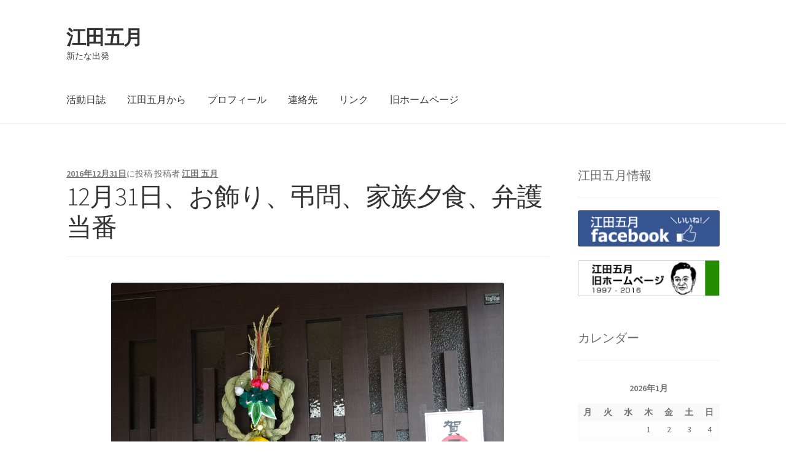

--- FILE ---
content_type: text/html; charset=UTF-8
request_url: https://www.eda-jp.com/?p=1028
body_size: 48760
content:
<!doctype html>
<html lang="ja">
<head>
<meta charset="UTF-8">
<meta name="viewport" content="width=device-width, initial-scale=1">
<link rel="profile" href="http://gmpg.org/xfn/11">
<link rel="pingback" href="https://www.eda-jp.com/xmlrpc.php">

<title>12月31日、お飾り、弔問、家族夕食、弁護当番 &#8211; 江田五月</title>
<meta name='robots' content='max-image-preview:large' />
<link rel='dns-prefetch' href='//fonts.googleapis.com' />
<link rel='dns-prefetch' href='//s.w.org' />
<link rel="alternate" type="application/rss+xml" title="江田五月 &raquo; フィード" href="https://www.eda-jp.com/?feed=rss2" />
<link rel="alternate" type="application/rss+xml" title="江田五月 &raquo; コメントフィード" href="https://www.eda-jp.com/?feed=comments-rss2" />
<script>
window._wpemojiSettings = {"baseUrl":"https:\/\/s.w.org\/images\/core\/emoji\/14.0.0\/72x72\/","ext":".png","svgUrl":"https:\/\/s.w.org\/images\/core\/emoji\/14.0.0\/svg\/","svgExt":".svg","source":{"concatemoji":"https:\/\/www.eda-jp.com\/wp-includes\/js\/wp-emoji-release.min.js?ver=6.0.11"}};
/*! This file is auto-generated */
!function(e,a,t){var n,r,o,i=a.createElement("canvas"),p=i.getContext&&i.getContext("2d");function s(e,t){var a=String.fromCharCode,e=(p.clearRect(0,0,i.width,i.height),p.fillText(a.apply(this,e),0,0),i.toDataURL());return p.clearRect(0,0,i.width,i.height),p.fillText(a.apply(this,t),0,0),e===i.toDataURL()}function c(e){var t=a.createElement("script");t.src=e,t.defer=t.type="text/javascript",a.getElementsByTagName("head")[0].appendChild(t)}for(o=Array("flag","emoji"),t.supports={everything:!0,everythingExceptFlag:!0},r=0;r<o.length;r++)t.supports[o[r]]=function(e){if(!p||!p.fillText)return!1;switch(p.textBaseline="top",p.font="600 32px Arial",e){case"flag":return s([127987,65039,8205,9895,65039],[127987,65039,8203,9895,65039])?!1:!s([55356,56826,55356,56819],[55356,56826,8203,55356,56819])&&!s([55356,57332,56128,56423,56128,56418,56128,56421,56128,56430,56128,56423,56128,56447],[55356,57332,8203,56128,56423,8203,56128,56418,8203,56128,56421,8203,56128,56430,8203,56128,56423,8203,56128,56447]);case"emoji":return!s([129777,127995,8205,129778,127999],[129777,127995,8203,129778,127999])}return!1}(o[r]),t.supports.everything=t.supports.everything&&t.supports[o[r]],"flag"!==o[r]&&(t.supports.everythingExceptFlag=t.supports.everythingExceptFlag&&t.supports[o[r]]);t.supports.everythingExceptFlag=t.supports.everythingExceptFlag&&!t.supports.flag,t.DOMReady=!1,t.readyCallback=function(){t.DOMReady=!0},t.supports.everything||(n=function(){t.readyCallback()},a.addEventListener?(a.addEventListener("DOMContentLoaded",n,!1),e.addEventListener("load",n,!1)):(e.attachEvent("onload",n),a.attachEvent("onreadystatechange",function(){"complete"===a.readyState&&t.readyCallback()})),(e=t.source||{}).concatemoji?c(e.concatemoji):e.wpemoji&&e.twemoji&&(c(e.twemoji),c(e.wpemoji)))}(window,document,window._wpemojiSettings);
</script>
<style>
img.wp-smiley,
img.emoji {
	display: inline !important;
	border: none !important;
	box-shadow: none !important;
	height: 1em !important;
	width: 1em !important;
	margin: 0 0.07em !important;
	vertical-align: -0.1em !important;
	background: none !important;
	padding: 0 !important;
}
</style>
	<link rel='stylesheet' id='wp-block-library-css'  href='https://www.eda-jp.com/wp-includes/css/dist/block-library/style.min.css?ver=6.0.11' media='all' />
<style id='wp-block-library-theme-inline-css'>
.wp-block-audio figcaption{color:#555;font-size:13px;text-align:center}.is-dark-theme .wp-block-audio figcaption{color:hsla(0,0%,100%,.65)}.wp-block-code{border:1px solid #ccc;border-radius:4px;font-family:Menlo,Consolas,monaco,monospace;padding:.8em 1em}.wp-block-embed figcaption{color:#555;font-size:13px;text-align:center}.is-dark-theme .wp-block-embed figcaption{color:hsla(0,0%,100%,.65)}.blocks-gallery-caption{color:#555;font-size:13px;text-align:center}.is-dark-theme .blocks-gallery-caption{color:hsla(0,0%,100%,.65)}.wp-block-image figcaption{color:#555;font-size:13px;text-align:center}.is-dark-theme .wp-block-image figcaption{color:hsla(0,0%,100%,.65)}.wp-block-pullquote{border-top:4px solid;border-bottom:4px solid;margin-bottom:1.75em;color:currentColor}.wp-block-pullquote__citation,.wp-block-pullquote cite,.wp-block-pullquote footer{color:currentColor;text-transform:uppercase;font-size:.8125em;font-style:normal}.wp-block-quote{border-left:.25em solid;margin:0 0 1.75em;padding-left:1em}.wp-block-quote cite,.wp-block-quote footer{color:currentColor;font-size:.8125em;position:relative;font-style:normal}.wp-block-quote.has-text-align-right{border-left:none;border-right:.25em solid;padding-left:0;padding-right:1em}.wp-block-quote.has-text-align-center{border:none;padding-left:0}.wp-block-quote.is-large,.wp-block-quote.is-style-large,.wp-block-quote.is-style-plain{border:none}.wp-block-search .wp-block-search__label{font-weight:700}:where(.wp-block-group.has-background){padding:1.25em 2.375em}.wp-block-separator.has-css-opacity{opacity:.4}.wp-block-separator{border:none;border-bottom:2px solid;margin-left:auto;margin-right:auto}.wp-block-separator.has-alpha-channel-opacity{opacity:1}.wp-block-separator:not(.is-style-wide):not(.is-style-dots){width:100px}.wp-block-separator.has-background:not(.is-style-dots){border-bottom:none;height:1px}.wp-block-separator.has-background:not(.is-style-wide):not(.is-style-dots){height:2px}.wp-block-table thead{border-bottom:3px solid}.wp-block-table tfoot{border-top:3px solid}.wp-block-table td,.wp-block-table th{padding:.5em;border:1px solid;word-break:normal}.wp-block-table figcaption{color:#555;font-size:13px;text-align:center}.is-dark-theme .wp-block-table figcaption{color:hsla(0,0%,100%,.65)}.wp-block-video figcaption{color:#555;font-size:13px;text-align:center}.is-dark-theme .wp-block-video figcaption{color:hsla(0,0%,100%,.65)}.wp-block-template-part.has-background{padding:1.25em 2.375em;margin-top:0;margin-bottom:0}
</style>
<link rel='stylesheet' id='storefront-gutenberg-blocks-css'  href='https://www.eda-jp.com/wp-content/themes/storefront/assets/css/base/gutenberg-blocks.css?ver=4.1.2' media='all' />
<style id='storefront-gutenberg-blocks-inline-css'>

				.wp-block-button__link:not(.has-text-color) {
					color: #333333;
				}

				.wp-block-button__link:not(.has-text-color):hover,
				.wp-block-button__link:not(.has-text-color):focus,
				.wp-block-button__link:not(.has-text-color):active {
					color: #333333;
				}

				.wp-block-button__link:not(.has-background) {
					background-color: #eeeeee;
				}

				.wp-block-button__link:not(.has-background):hover,
				.wp-block-button__link:not(.has-background):focus,
				.wp-block-button__link:not(.has-background):active {
					border-color: #d5d5d5;
					background-color: #d5d5d5;
				}

				.wp-block-quote footer,
				.wp-block-quote cite,
				.wp-block-quote__citation {
					color: #6d6d6d;
				}

				.wp-block-pullquote cite,
				.wp-block-pullquote footer,
				.wp-block-pullquote__citation {
					color: #6d6d6d;
				}

				.wp-block-image figcaption {
					color: #6d6d6d;
				}

				.wp-block-separator.is-style-dots::before {
					color: #333333;
				}

				.wp-block-file a.wp-block-file__button {
					color: #333333;
					background-color: #eeeeee;
					border-color: #eeeeee;
				}

				.wp-block-file a.wp-block-file__button:hover,
				.wp-block-file a.wp-block-file__button:focus,
				.wp-block-file a.wp-block-file__button:active {
					color: #333333;
					background-color: #d5d5d5;
				}

				.wp-block-code,
				.wp-block-preformatted pre {
					color: #6d6d6d;
				}

				.wp-block-table:not( .has-background ):not( .is-style-stripes ) tbody tr:nth-child(2n) td {
					background-color: #fdfdfd;
				}

				.wp-block-cover .wp-block-cover__inner-container h1:not(.has-text-color),
				.wp-block-cover .wp-block-cover__inner-container h2:not(.has-text-color),
				.wp-block-cover .wp-block-cover__inner-container h3:not(.has-text-color),
				.wp-block-cover .wp-block-cover__inner-container h4:not(.has-text-color),
				.wp-block-cover .wp-block-cover__inner-container h5:not(.has-text-color),
				.wp-block-cover .wp-block-cover__inner-container h6:not(.has-text-color) {
					color: #000000;
				}

				.wc-block-components-price-slider__range-input-progress,
				.rtl .wc-block-components-price-slider__range-input-progress {
					--range-color: #7f54b3;
				}

				/* Target only IE11 */
				@media all and (-ms-high-contrast: none), (-ms-high-contrast: active) {
					.wc-block-components-price-slider__range-input-progress {
						background: #7f54b3;
					}
				}

				.wc-block-components-button:not(.is-link) {
					background-color: #333333;
					color: #ffffff;
				}

				.wc-block-components-button:not(.is-link):hover,
				.wc-block-components-button:not(.is-link):focus,
				.wc-block-components-button:not(.is-link):active {
					background-color: #1a1a1a;
					color: #ffffff;
				}

				.wc-block-components-button:not(.is-link):disabled {
					background-color: #333333;
					color: #ffffff;
				}

				.wc-block-cart__submit-container {
					background-color: #ffffff;
				}

				.wc-block-cart__submit-container::before {
					color: rgba(220,220,220,0.5);
				}

				.wc-block-components-order-summary-item__quantity {
					background-color: #ffffff;
					border-color: #6d6d6d;
					box-shadow: 0 0 0 2px #ffffff;
					color: #6d6d6d;
				}
			
</style>
<style id='global-styles-inline-css'>
body{--wp--preset--color--black: #000000;--wp--preset--color--cyan-bluish-gray: #abb8c3;--wp--preset--color--white: #ffffff;--wp--preset--color--pale-pink: #f78da7;--wp--preset--color--vivid-red: #cf2e2e;--wp--preset--color--luminous-vivid-orange: #ff6900;--wp--preset--color--luminous-vivid-amber: #fcb900;--wp--preset--color--light-green-cyan: #7bdcb5;--wp--preset--color--vivid-green-cyan: #00d084;--wp--preset--color--pale-cyan-blue: #8ed1fc;--wp--preset--color--vivid-cyan-blue: #0693e3;--wp--preset--color--vivid-purple: #9b51e0;--wp--preset--gradient--vivid-cyan-blue-to-vivid-purple: linear-gradient(135deg,rgba(6,147,227,1) 0%,rgb(155,81,224) 100%);--wp--preset--gradient--light-green-cyan-to-vivid-green-cyan: linear-gradient(135deg,rgb(122,220,180) 0%,rgb(0,208,130) 100%);--wp--preset--gradient--luminous-vivid-amber-to-luminous-vivid-orange: linear-gradient(135deg,rgba(252,185,0,1) 0%,rgba(255,105,0,1) 100%);--wp--preset--gradient--luminous-vivid-orange-to-vivid-red: linear-gradient(135deg,rgba(255,105,0,1) 0%,rgb(207,46,46) 100%);--wp--preset--gradient--very-light-gray-to-cyan-bluish-gray: linear-gradient(135deg,rgb(238,238,238) 0%,rgb(169,184,195) 100%);--wp--preset--gradient--cool-to-warm-spectrum: linear-gradient(135deg,rgb(74,234,220) 0%,rgb(151,120,209) 20%,rgb(207,42,186) 40%,rgb(238,44,130) 60%,rgb(251,105,98) 80%,rgb(254,248,76) 100%);--wp--preset--gradient--blush-light-purple: linear-gradient(135deg,rgb(255,206,236) 0%,rgb(152,150,240) 100%);--wp--preset--gradient--blush-bordeaux: linear-gradient(135deg,rgb(254,205,165) 0%,rgb(254,45,45) 50%,rgb(107,0,62) 100%);--wp--preset--gradient--luminous-dusk: linear-gradient(135deg,rgb(255,203,112) 0%,rgb(199,81,192) 50%,rgb(65,88,208) 100%);--wp--preset--gradient--pale-ocean: linear-gradient(135deg,rgb(255,245,203) 0%,rgb(182,227,212) 50%,rgb(51,167,181) 100%);--wp--preset--gradient--electric-grass: linear-gradient(135deg,rgb(202,248,128) 0%,rgb(113,206,126) 100%);--wp--preset--gradient--midnight: linear-gradient(135deg,rgb(2,3,129) 0%,rgb(40,116,252) 100%);--wp--preset--duotone--dark-grayscale: url('#wp-duotone-dark-grayscale');--wp--preset--duotone--grayscale: url('#wp-duotone-grayscale');--wp--preset--duotone--purple-yellow: url('#wp-duotone-purple-yellow');--wp--preset--duotone--blue-red: url('#wp-duotone-blue-red');--wp--preset--duotone--midnight: url('#wp-duotone-midnight');--wp--preset--duotone--magenta-yellow: url('#wp-duotone-magenta-yellow');--wp--preset--duotone--purple-green: url('#wp-duotone-purple-green');--wp--preset--duotone--blue-orange: url('#wp-duotone-blue-orange');--wp--preset--font-size--small: 14px;--wp--preset--font-size--medium: 23px;--wp--preset--font-size--large: 26px;--wp--preset--font-size--x-large: 42px;--wp--preset--font-size--normal: 16px;--wp--preset--font-size--huge: 37px;}.has-black-color{color: var(--wp--preset--color--black) !important;}.has-cyan-bluish-gray-color{color: var(--wp--preset--color--cyan-bluish-gray) !important;}.has-white-color{color: var(--wp--preset--color--white) !important;}.has-pale-pink-color{color: var(--wp--preset--color--pale-pink) !important;}.has-vivid-red-color{color: var(--wp--preset--color--vivid-red) !important;}.has-luminous-vivid-orange-color{color: var(--wp--preset--color--luminous-vivid-orange) !important;}.has-luminous-vivid-amber-color{color: var(--wp--preset--color--luminous-vivid-amber) !important;}.has-light-green-cyan-color{color: var(--wp--preset--color--light-green-cyan) !important;}.has-vivid-green-cyan-color{color: var(--wp--preset--color--vivid-green-cyan) !important;}.has-pale-cyan-blue-color{color: var(--wp--preset--color--pale-cyan-blue) !important;}.has-vivid-cyan-blue-color{color: var(--wp--preset--color--vivid-cyan-blue) !important;}.has-vivid-purple-color{color: var(--wp--preset--color--vivid-purple) !important;}.has-black-background-color{background-color: var(--wp--preset--color--black) !important;}.has-cyan-bluish-gray-background-color{background-color: var(--wp--preset--color--cyan-bluish-gray) !important;}.has-white-background-color{background-color: var(--wp--preset--color--white) !important;}.has-pale-pink-background-color{background-color: var(--wp--preset--color--pale-pink) !important;}.has-vivid-red-background-color{background-color: var(--wp--preset--color--vivid-red) !important;}.has-luminous-vivid-orange-background-color{background-color: var(--wp--preset--color--luminous-vivid-orange) !important;}.has-luminous-vivid-amber-background-color{background-color: var(--wp--preset--color--luminous-vivid-amber) !important;}.has-light-green-cyan-background-color{background-color: var(--wp--preset--color--light-green-cyan) !important;}.has-vivid-green-cyan-background-color{background-color: var(--wp--preset--color--vivid-green-cyan) !important;}.has-pale-cyan-blue-background-color{background-color: var(--wp--preset--color--pale-cyan-blue) !important;}.has-vivid-cyan-blue-background-color{background-color: var(--wp--preset--color--vivid-cyan-blue) !important;}.has-vivid-purple-background-color{background-color: var(--wp--preset--color--vivid-purple) !important;}.has-black-border-color{border-color: var(--wp--preset--color--black) !important;}.has-cyan-bluish-gray-border-color{border-color: var(--wp--preset--color--cyan-bluish-gray) !important;}.has-white-border-color{border-color: var(--wp--preset--color--white) !important;}.has-pale-pink-border-color{border-color: var(--wp--preset--color--pale-pink) !important;}.has-vivid-red-border-color{border-color: var(--wp--preset--color--vivid-red) !important;}.has-luminous-vivid-orange-border-color{border-color: var(--wp--preset--color--luminous-vivid-orange) !important;}.has-luminous-vivid-amber-border-color{border-color: var(--wp--preset--color--luminous-vivid-amber) !important;}.has-light-green-cyan-border-color{border-color: var(--wp--preset--color--light-green-cyan) !important;}.has-vivid-green-cyan-border-color{border-color: var(--wp--preset--color--vivid-green-cyan) !important;}.has-pale-cyan-blue-border-color{border-color: var(--wp--preset--color--pale-cyan-blue) !important;}.has-vivid-cyan-blue-border-color{border-color: var(--wp--preset--color--vivid-cyan-blue) !important;}.has-vivid-purple-border-color{border-color: var(--wp--preset--color--vivid-purple) !important;}.has-vivid-cyan-blue-to-vivid-purple-gradient-background{background: var(--wp--preset--gradient--vivid-cyan-blue-to-vivid-purple) !important;}.has-light-green-cyan-to-vivid-green-cyan-gradient-background{background: var(--wp--preset--gradient--light-green-cyan-to-vivid-green-cyan) !important;}.has-luminous-vivid-amber-to-luminous-vivid-orange-gradient-background{background: var(--wp--preset--gradient--luminous-vivid-amber-to-luminous-vivid-orange) !important;}.has-luminous-vivid-orange-to-vivid-red-gradient-background{background: var(--wp--preset--gradient--luminous-vivid-orange-to-vivid-red) !important;}.has-very-light-gray-to-cyan-bluish-gray-gradient-background{background: var(--wp--preset--gradient--very-light-gray-to-cyan-bluish-gray) !important;}.has-cool-to-warm-spectrum-gradient-background{background: var(--wp--preset--gradient--cool-to-warm-spectrum) !important;}.has-blush-light-purple-gradient-background{background: var(--wp--preset--gradient--blush-light-purple) !important;}.has-blush-bordeaux-gradient-background{background: var(--wp--preset--gradient--blush-bordeaux) !important;}.has-luminous-dusk-gradient-background{background: var(--wp--preset--gradient--luminous-dusk) !important;}.has-pale-ocean-gradient-background{background: var(--wp--preset--gradient--pale-ocean) !important;}.has-electric-grass-gradient-background{background: var(--wp--preset--gradient--electric-grass) !important;}.has-midnight-gradient-background{background: var(--wp--preset--gradient--midnight) !important;}.has-small-font-size{font-size: var(--wp--preset--font-size--small) !important;}.has-medium-font-size{font-size: var(--wp--preset--font-size--medium) !important;}.has-large-font-size{font-size: var(--wp--preset--font-size--large) !important;}.has-x-large-font-size{font-size: var(--wp--preset--font-size--x-large) !important;}
</style>
<link rel='stylesheet' id='contact-form-7-css'  href='https://www.eda-jp.com/wp-content/plugins/contact-form-7/includes/css/styles.css?ver=5.6.2' media='all' />
<link rel='stylesheet' id='pc_google_analytics-frontend-css'  href='https://www.eda-jp.com/wp-content/plugins/pc-google-analytics/assets/css/frontend.css?ver=1.0.0' media='all' />
<link rel='stylesheet' id='storefront-style-css'  href='https://www.eda-jp.com/wp-content/themes/storefront/style.css?ver=4.1.2' media='all' />
<style id='storefront-style-inline-css'>

			.main-navigation ul li a,
			.site-title a,
			ul.menu li a,
			.site-branding h1 a,
			button.menu-toggle,
			button.menu-toggle:hover,
			.handheld-navigation .dropdown-toggle {
				color: #333333;
			}

			button.menu-toggle,
			button.menu-toggle:hover {
				border-color: #333333;
			}

			.main-navigation ul li a:hover,
			.main-navigation ul li:hover > a,
			.site-title a:hover,
			.site-header ul.menu li.current-menu-item > a {
				color: #747474;
			}

			table:not( .has-background ) th {
				background-color: #f8f8f8;
			}

			table:not( .has-background ) tbody td {
				background-color: #fdfdfd;
			}

			table:not( .has-background ) tbody tr:nth-child(2n) td,
			fieldset,
			fieldset legend {
				background-color: #fbfbfb;
			}

			.site-header,
			.secondary-navigation ul ul,
			.main-navigation ul.menu > li.menu-item-has-children:after,
			.secondary-navigation ul.menu ul,
			.storefront-handheld-footer-bar,
			.storefront-handheld-footer-bar ul li > a,
			.storefront-handheld-footer-bar ul li.search .site-search,
			button.menu-toggle,
			button.menu-toggle:hover {
				background-color: #ffffff;
			}

			p.site-description,
			.site-header,
			.storefront-handheld-footer-bar {
				color: #404040;
			}

			button.menu-toggle:after,
			button.menu-toggle:before,
			button.menu-toggle span:before {
				background-color: #333333;
			}

			h1, h2, h3, h4, h5, h6, .wc-block-grid__product-title {
				color: #333333;
			}

			.widget h1 {
				border-bottom-color: #333333;
			}

			body,
			.secondary-navigation a {
				color: #6d6d6d;
			}

			.widget-area .widget a,
			.hentry .entry-header .posted-on a,
			.hentry .entry-header .post-author a,
			.hentry .entry-header .post-comments a,
			.hentry .entry-header .byline a {
				color: #727272;
			}

			a {
				color: #7f54b3;
			}

			a:focus,
			button:focus,
			.button.alt:focus,
			input:focus,
			textarea:focus,
			input[type="button"]:focus,
			input[type="reset"]:focus,
			input[type="submit"]:focus,
			input[type="email"]:focus,
			input[type="tel"]:focus,
			input[type="url"]:focus,
			input[type="password"]:focus,
			input[type="search"]:focus {
				outline-color: #7f54b3;
			}

			button, input[type="button"], input[type="reset"], input[type="submit"], .button, .widget a.button {
				background-color: #eeeeee;
				border-color: #eeeeee;
				color: #333333;
			}

			button:hover, input[type="button"]:hover, input[type="reset"]:hover, input[type="submit"]:hover, .button:hover, .widget a.button:hover {
				background-color: #d5d5d5;
				border-color: #d5d5d5;
				color: #333333;
			}

			button.alt, input[type="button"].alt, input[type="reset"].alt, input[type="submit"].alt, .button.alt, .widget-area .widget a.button.alt {
				background-color: #333333;
				border-color: #333333;
				color: #ffffff;
			}

			button.alt:hover, input[type="button"].alt:hover, input[type="reset"].alt:hover, input[type="submit"].alt:hover, .button.alt:hover, .widget-area .widget a.button.alt:hover {
				background-color: #1a1a1a;
				border-color: #1a1a1a;
				color: #ffffff;
			}

			.pagination .page-numbers li .page-numbers.current {
				background-color: #e6e6e6;
				color: #636363;
			}

			#comments .comment-list .comment-content .comment-text {
				background-color: #f8f8f8;
			}

			.site-footer {
				background-color: #f0f0f0;
				color: #6d6d6d;
			}

			.site-footer a:not(.button):not(.components-button) {
				color: #333333;
			}

			.site-footer .storefront-handheld-footer-bar a:not(.button):not(.components-button) {
				color: #333333;
			}

			.site-footer h1, .site-footer h2, .site-footer h3, .site-footer h4, .site-footer h5, .site-footer h6, .site-footer .widget .widget-title, .site-footer .widget .widgettitle {
				color: #333333;
			}

			.page-template-template-homepage.has-post-thumbnail .type-page.has-post-thumbnail .entry-title {
				color: #000000;
			}

			.page-template-template-homepage.has-post-thumbnail .type-page.has-post-thumbnail .entry-content {
				color: #000000;
			}

			@media screen and ( min-width: 768px ) {
				.secondary-navigation ul.menu a:hover {
					color: #595959;
				}

				.secondary-navigation ul.menu a {
					color: #404040;
				}

				.main-navigation ul.menu ul.sub-menu,
				.main-navigation ul.nav-menu ul.children {
					background-color: #f0f0f0;
				}

				.site-header {
					border-bottom-color: #f0f0f0;
				}
			}
</style>
<link rel='stylesheet' id='storefront-icons-css'  href='https://www.eda-jp.com/wp-content/themes/storefront/assets/css/base/icons.css?ver=4.1.2' media='all' />
<link rel='stylesheet' id='storefront-fonts-css'  href='https://fonts.googleapis.com/css?family=Source+Sans+Pro%3A400%2C300%2C300italic%2C400italic%2C600%2C700%2C900&#038;subset=latin%2Clatin-ext&#038;ver=4.1.2' media='all' />
<link rel='stylesheet' id='custom-css-css'  href='https://www.eda-jp.com/wp-content/plugins/theme-customisations-master/custom/style.css?ver=6.0.11' media='all' />
<script src='https://www.eda-jp.com/wp-includes/js/jquery/jquery.min.js?ver=3.6.0' id='jquery-core-js'></script>
<script src='https://www.eda-jp.com/wp-includes/js/jquery/jquery-migrate.min.js?ver=3.3.2' id='jquery-migrate-js'></script>
<script src='https://www.eda-jp.com/wp-content/plugins/pc-google-analytics/assets/js/frontend.min.js?ver=1.0.0' id='pc_google_analytics-frontend-js'></script>
<script src='https://www.eda-jp.com/wp-content/plugins/theme-customisations-master/custom/custom.js?ver=6.0.11' id='custom-js-js'></script>
<link rel="https://api.w.org/" href="https://www.eda-jp.com/index.php?rest_route=/" /><link rel="alternate" type="application/json" href="https://www.eda-jp.com/index.php?rest_route=/wp/v2/posts/1028" /><link rel="EditURI" type="application/rsd+xml" title="RSD" href="https://www.eda-jp.com/xmlrpc.php?rsd" />
<link rel="wlwmanifest" type="application/wlwmanifest+xml" href="https://www.eda-jp.com/wp-includes/wlwmanifest.xml" /> 
<meta name="generator" content="WordPress 6.0.11" />
<link rel="canonical" href="https://www.eda-jp.com/?p=1028" />
<link rel='shortlink' href='https://www.eda-jp.com/?p=1028' />
<link rel="alternate" type="application/json+oembed" href="https://www.eda-jp.com/index.php?rest_route=%2Foembed%2F1.0%2Fembed&#038;url=https%3A%2F%2Fwww.eda-jp.com%2F%3Fp%3D1028" />
<link rel="alternate" type="text/xml+oembed" href="https://www.eda-jp.com/index.php?rest_route=%2Foembed%2F1.0%2Fembed&#038;url=https%3A%2F%2Fwww.eda-jp.com%2F%3Fp%3D1028&#038;format=xml" />
	<script>
		(function(i,s,o,g,r,a,m){i['GoogleAnalyticsObject']=r;i[r]=i[r]||function(){
		(i[r].q=i[r].q||[]).push(arguments)},i[r].l=1*new Date();a=s.createElement(o),
		m=s.getElementsByTagName(o)[0];a.async=1;a.src=g;m.parentNode.insertBefore(a,m)
		})(window,document,'script','//www.google-analytics.com/analytics.js','ga');
		
		ga('create', 'UA-85495304-1', 'auto');
		ga('send', 'pageview');
		
		</script>
<style>.simplemap img{max-width:none !important;padding:0 !important;margin:0 !important;}.staticmap,.staticmap img{max-width:100% !important;height:auto !important;}.simplemap .simplemap-content{display:none;}</style>
<script>var google_map_api_key = "AIzaSyAb5Pc5DLwFObgsKf6Yx0MtTfwbaDmUo84";</script></head>

<body class="post-template-default single single-post postid-1028 single-format-standard wp-embed-responsive group-blog no-wc-breadcrumb storefront-align-wide right-sidebar">

<svg xmlns="http://www.w3.org/2000/svg" viewBox="0 0 0 0" width="0" height="0" focusable="false" role="none" style="visibility: hidden; position: absolute; left: -9999px; overflow: hidden;" ><defs><filter id="wp-duotone-dark-grayscale"><feColorMatrix color-interpolation-filters="sRGB" type="matrix" values=" .299 .587 .114 0 0 .299 .587 .114 0 0 .299 .587 .114 0 0 .299 .587 .114 0 0 " /><feComponentTransfer color-interpolation-filters="sRGB" ><feFuncR type="table" tableValues="0 0.49803921568627" /><feFuncG type="table" tableValues="0 0.49803921568627" /><feFuncB type="table" tableValues="0 0.49803921568627" /><feFuncA type="table" tableValues="1 1" /></feComponentTransfer><feComposite in2="SourceGraphic" operator="in" /></filter></defs></svg><svg xmlns="http://www.w3.org/2000/svg" viewBox="0 0 0 0" width="0" height="0" focusable="false" role="none" style="visibility: hidden; position: absolute; left: -9999px; overflow: hidden;" ><defs><filter id="wp-duotone-grayscale"><feColorMatrix color-interpolation-filters="sRGB" type="matrix" values=" .299 .587 .114 0 0 .299 .587 .114 0 0 .299 .587 .114 0 0 .299 .587 .114 0 0 " /><feComponentTransfer color-interpolation-filters="sRGB" ><feFuncR type="table" tableValues="0 1" /><feFuncG type="table" tableValues="0 1" /><feFuncB type="table" tableValues="0 1" /><feFuncA type="table" tableValues="1 1" /></feComponentTransfer><feComposite in2="SourceGraphic" operator="in" /></filter></defs></svg><svg xmlns="http://www.w3.org/2000/svg" viewBox="0 0 0 0" width="0" height="0" focusable="false" role="none" style="visibility: hidden; position: absolute; left: -9999px; overflow: hidden;" ><defs><filter id="wp-duotone-purple-yellow"><feColorMatrix color-interpolation-filters="sRGB" type="matrix" values=" .299 .587 .114 0 0 .299 .587 .114 0 0 .299 .587 .114 0 0 .299 .587 .114 0 0 " /><feComponentTransfer color-interpolation-filters="sRGB" ><feFuncR type="table" tableValues="0.54901960784314 0.98823529411765" /><feFuncG type="table" tableValues="0 1" /><feFuncB type="table" tableValues="0.71764705882353 0.25490196078431" /><feFuncA type="table" tableValues="1 1" /></feComponentTransfer><feComposite in2="SourceGraphic" operator="in" /></filter></defs></svg><svg xmlns="http://www.w3.org/2000/svg" viewBox="0 0 0 0" width="0" height="0" focusable="false" role="none" style="visibility: hidden; position: absolute; left: -9999px; overflow: hidden;" ><defs><filter id="wp-duotone-blue-red"><feColorMatrix color-interpolation-filters="sRGB" type="matrix" values=" .299 .587 .114 0 0 .299 .587 .114 0 0 .299 .587 .114 0 0 .299 .587 .114 0 0 " /><feComponentTransfer color-interpolation-filters="sRGB" ><feFuncR type="table" tableValues="0 1" /><feFuncG type="table" tableValues="0 0.27843137254902" /><feFuncB type="table" tableValues="0.5921568627451 0.27843137254902" /><feFuncA type="table" tableValues="1 1" /></feComponentTransfer><feComposite in2="SourceGraphic" operator="in" /></filter></defs></svg><svg xmlns="http://www.w3.org/2000/svg" viewBox="0 0 0 0" width="0" height="0" focusable="false" role="none" style="visibility: hidden; position: absolute; left: -9999px; overflow: hidden;" ><defs><filter id="wp-duotone-midnight"><feColorMatrix color-interpolation-filters="sRGB" type="matrix" values=" .299 .587 .114 0 0 .299 .587 .114 0 0 .299 .587 .114 0 0 .299 .587 .114 0 0 " /><feComponentTransfer color-interpolation-filters="sRGB" ><feFuncR type="table" tableValues="0 0" /><feFuncG type="table" tableValues="0 0.64705882352941" /><feFuncB type="table" tableValues="0 1" /><feFuncA type="table" tableValues="1 1" /></feComponentTransfer><feComposite in2="SourceGraphic" operator="in" /></filter></defs></svg><svg xmlns="http://www.w3.org/2000/svg" viewBox="0 0 0 0" width="0" height="0" focusable="false" role="none" style="visibility: hidden; position: absolute; left: -9999px; overflow: hidden;" ><defs><filter id="wp-duotone-magenta-yellow"><feColorMatrix color-interpolation-filters="sRGB" type="matrix" values=" .299 .587 .114 0 0 .299 .587 .114 0 0 .299 .587 .114 0 0 .299 .587 .114 0 0 " /><feComponentTransfer color-interpolation-filters="sRGB" ><feFuncR type="table" tableValues="0.78039215686275 1" /><feFuncG type="table" tableValues="0 0.94901960784314" /><feFuncB type="table" tableValues="0.35294117647059 0.47058823529412" /><feFuncA type="table" tableValues="1 1" /></feComponentTransfer><feComposite in2="SourceGraphic" operator="in" /></filter></defs></svg><svg xmlns="http://www.w3.org/2000/svg" viewBox="0 0 0 0" width="0" height="0" focusable="false" role="none" style="visibility: hidden; position: absolute; left: -9999px; overflow: hidden;" ><defs><filter id="wp-duotone-purple-green"><feColorMatrix color-interpolation-filters="sRGB" type="matrix" values=" .299 .587 .114 0 0 .299 .587 .114 0 0 .299 .587 .114 0 0 .299 .587 .114 0 0 " /><feComponentTransfer color-interpolation-filters="sRGB" ><feFuncR type="table" tableValues="0.65098039215686 0.40392156862745" /><feFuncG type="table" tableValues="0 1" /><feFuncB type="table" tableValues="0.44705882352941 0.4" /><feFuncA type="table" tableValues="1 1" /></feComponentTransfer><feComposite in2="SourceGraphic" operator="in" /></filter></defs></svg><svg xmlns="http://www.w3.org/2000/svg" viewBox="0 0 0 0" width="0" height="0" focusable="false" role="none" style="visibility: hidden; position: absolute; left: -9999px; overflow: hidden;" ><defs><filter id="wp-duotone-blue-orange"><feColorMatrix color-interpolation-filters="sRGB" type="matrix" values=" .299 .587 .114 0 0 .299 .587 .114 0 0 .299 .587 .114 0 0 .299 .587 .114 0 0 " /><feComponentTransfer color-interpolation-filters="sRGB" ><feFuncR type="table" tableValues="0.098039215686275 1" /><feFuncG type="table" tableValues="0 0.66274509803922" /><feFuncB type="table" tableValues="0.84705882352941 0.41960784313725" /><feFuncA type="table" tableValues="1 1" /></feComponentTransfer><feComposite in2="SourceGraphic" operator="in" /></filter></defs></svg>

<div id="page" class="hfeed site">
	
	<header id="masthead" class="site-header" role="banner" style="">

		<div class="col-full">		<a class="skip-link screen-reader-text" href="#site-navigation">ナビゲーションへスキップ</a>
		<a class="skip-link screen-reader-text" href="#content">コンテンツへスキップ</a>
				<div class="site-branding">
			<div class="beta site-title"><a href="https://www.eda-jp.com/" rel="home">江田五月</a></div><p class="site-description">新たな出発</p>		</div>
		</div><div class="storefront-primary-navigation"><div class="col-full">		<nav id="site-navigation" class="main-navigation" role="navigation" aria-label="メインナビゲーション">
		<button id="site-navigation-menu-toggle" class="menu-toggle" aria-controls="site-navigation" aria-expanded="false"><span>メニュー</span></button>
			<div class="primary-navigation"><ul id="menu-%e3%83%8a%e3%83%93%e3%82%b2%e3%83%bc%e3%82%b7%e3%83%a7%e3%83%b3" class="menu"><li id="menu-item-18" class="menu-item menu-item-type-taxonomy menu-item-object-category current-post-ancestor current-menu-parent current-post-parent menu-item-18"><a href="https://www.eda-jp.com/?cat=2">活動日誌</a></li>
<li id="menu-item-19" class="menu-item menu-item-type-taxonomy menu-item-object-category menu-item-19"><a href="https://www.eda-jp.com/?cat=3">江田五月から</a></li>
<li id="menu-item-20" class="menu-item menu-item-type-post_type menu-item-object-page menu-item-20"><a href="https://www.eda-jp.com/?page_id=11">プロフィール</a></li>
<li id="menu-item-21" class="menu-item menu-item-type-post_type menu-item-object-page menu-item-21"><a href="https://www.eda-jp.com/?page_id=16">連絡先</a></li>
<li id="menu-item-22" class="menu-item menu-item-type-post_type menu-item-object-page menu-item-22"><a href="https://www.eda-jp.com/?page_id=9">リンク</a></li>
<li id="menu-item-23" class="menu-item menu-item-type-custom menu-item-object-custom menu-item-23"><a href="https://www.eda-jp.com/old-index.html">旧ホームページ</a></li>
</ul></div><div class="handheld-navigation"><ul id="menu-%e3%83%8a%e3%83%93%e3%82%b2%e3%83%bc%e3%82%b7%e3%83%a7%e3%83%b3-1" class="menu"><li class="menu-item menu-item-type-taxonomy menu-item-object-category current-post-ancestor current-menu-parent current-post-parent menu-item-18"><a href="https://www.eda-jp.com/?cat=2">活動日誌</a></li>
<li class="menu-item menu-item-type-taxonomy menu-item-object-category menu-item-19"><a href="https://www.eda-jp.com/?cat=3">江田五月から</a></li>
<li class="menu-item menu-item-type-post_type menu-item-object-page menu-item-20"><a href="https://www.eda-jp.com/?page_id=11">プロフィール</a></li>
<li class="menu-item menu-item-type-post_type menu-item-object-page menu-item-21"><a href="https://www.eda-jp.com/?page_id=16">連絡先</a></li>
<li class="menu-item menu-item-type-post_type menu-item-object-page menu-item-22"><a href="https://www.eda-jp.com/?page_id=9">リンク</a></li>
<li class="menu-item menu-item-type-custom menu-item-object-custom menu-item-23"><a href="https://www.eda-jp.com/old-index.html">旧ホームページ</a></li>
</ul></div>		</nav><!-- #site-navigation -->
		</div></div>
	</header><!-- #masthead -->

	
	<div id="content" class="site-content" tabindex="-1">
		<div class="col-full">

		
	<div id="primary" class="content-area">
		<main id="main" class="site-main" role="main">

		
<article id="post-1028" class="post-1028 post type-post status-publish format-standard has-post-thumbnail hentry category-blog">

			<header class="entry-header">
		
			<span class="posted-on"><a href="https://www.eda-jp.com/?p=1028" rel="bookmark"><time class="entry-date published updated" datetime="2016-12-31T23:19:12+09:00">2016年12月31日</time></a>に投稿</span> <span class="post-author">投稿者  <a href="https://www.eda-jp.com/?author=2" rel="author">江田 五月</a></span> <h1 class="entry-title">12月31日、お飾り、弔問、家族夕食、弁護当番</h1>		</header><!-- .entry-header -->
				<div class="entry-content">
		<img width="640" height="480" src="https://www.eda-jp.com/wp-content/uploads/2016/12/DSC09559.jpg" class="attachment- size- wp-post-image" alt="" srcset="https://www.eda-jp.com/wp-content/uploads/2016/12/DSC09559.jpg 640w, https://www.eda-jp.com/wp-content/uploads/2016/12/DSC09559-400x300.jpg 400w" sizes="(max-width: 640px) 100vw, 640px" /><figure id="attachment_1029" aria-describedby="caption-attachment-1029" style="width: 400px" class="wp-caption alignleft"><img loading="lazy" class="size-medium wp-image-1029" src="https://www.eda-jp.com/wp-content/uploads/2016/12/DSC09559-400x300.jpg" alt="玄関のお飾り" width="400" height="300" srcset="https://www.eda-jp.com/wp-content/uploads/2016/12/DSC09559-400x300.jpg 400w, https://www.eda-jp.com/wp-content/uploads/2016/12/DSC09559.jpg 640w" sizes="(max-width: 400px) 100vw, 400px" /><figcaption id="caption-attachment-1029" class="wp-caption-text">玄関のお飾り</figcaption></figure>
<p>&nbsp;</p>
<p>&nbsp;</p>
<p>&nbsp;</p>
<p>&nbsp;</p>
<p>&nbsp;</p>
<p>&nbsp;</p>
<p>&nbsp;</p>
<p>&nbsp;</p>
<p>&nbsp;</p>
<p>お正月は、例年と異なり無役になったので、特別のことは何もしないつもりですが、それでも若干の料理と玄関先のお飾りくらいは欠かせません。手作りでお持ちいただいたお飾りに裏白や昆布、ホンダワラ、ゆずを取り付けて、私たちの玄関と母の住まいの玄関に飾りつけ、岡山市のホームページにある門松の用紙を張り付けました。さらにカレンダーをすべて張り替え、12時過ぎに、年末に急死されたご近所のお宅に、妻と弔問に伺いました。</p>
<p>&nbsp;</p>
<p>16時ころから妻と買い物に出た後、17時半過ぎから江田剛邸で大晦日の夕食を共にしました。ももちゃんも一生君も大喜びでしたが、パパは被疑者弁護の当番日で、倉敷市児島で高1の少年による母親殺害事件が発生し、帰宅は21時近くになりました。その間、パパ抜きで食事をし、ももちゃんや一生君と遊び、楽しい大晦日を過ごしました。こんな年の瀬は、40年振りだと思います。</p>
<figure id="attachment_1030" aria-describedby="caption-attachment-1030" style="width: 400px" class="wp-caption alignleft"><img loading="lazy" class="size-medium wp-image-1030" src="https://www.eda-jp.com/wp-content/uploads/2016/12/DSC09566-400x300.jpg" alt="ももちゃんとカルタ取り" width="400" height="300" srcset="https://www.eda-jp.com/wp-content/uploads/2016/12/DSC09566-400x300.jpg 400w, https://www.eda-jp.com/wp-content/uploads/2016/12/DSC09566.jpg 640w" sizes="(max-width: 400px) 100vw, 400px" /><figcaption id="caption-attachment-1030" class="wp-caption-text">ももちゃんとカルタ取り</figcaption></figure>
<p>&nbsp;</p>
		</div><!-- .entry-content -->
		
		<aside class="entry-taxonomy">
						<div class="cat-links">
				カテゴリー: <a href="https://www.eda-jp.com/?cat=2" rel="category">活動日誌</a>			</div>
			
					</aside>

		<nav id="post-navigation" class="navigation post-navigation" role="navigation" aria-label="投稿ナビゲーション"><h2 class="screen-reader-text">投稿ナビゲーション</h2><div class="nav-links"><div class="nav-previous"><a href="https://www.eda-jp.com/?p=1022" rel="prev"><span class="screen-reader-text">前の投稿: </span>12月30日、ゴミ収集、餅つき</a></div><div class="nav-next"><a href="https://www.eda-jp.com/?p=1032" rel="next"><span class="screen-reader-text">次の投稿: </span>1月1日、元旦、風邪</a></div></div></nav>
</article><!-- #post-## -->

		</main><!-- #main -->
	</div><!-- #primary -->


<div id="secondary" class="widget-area" role="complementary">
	<div id="text-2" class="widget widget_text"><span class="gamma widget-title">江田五月情報</span>			<div class="textwidget"><a href="https://www.facebook.com/ikuru.satsuki" target="_blank" rel="noopener"><img class="alignnone size-full wp-image-184" src="https://www.eda-jp.com/wp-content/uploads/2016/10/FB.png" alt="Facebook" width="234" height="60" /></a>
<br>
<a href="https://www.eda-jp.com/old-index.html" target="_blank" rel="noopener"><img class="alignnone size-full wp-image-185" src="https://www.eda-jp.com/wp-content/uploads/2016/10/archivesite.png" alt="江田五月旧ホームページ" width="234" height="60" /></a></div>
		</div><div id="calendar-2" class="widget widget_calendar"><span class="gamma widget-title">カレンダー</span><div id="calendar_wrap" class="calendar_wrap"><table id="wp-calendar" class="wp-calendar-table">
	<caption>2026年1月</caption>
	<thead>
	<tr>
		<th scope="col" title="月曜日">月</th>
		<th scope="col" title="火曜日">火</th>
		<th scope="col" title="水曜日">水</th>
		<th scope="col" title="木曜日">木</th>
		<th scope="col" title="金曜日">金</th>
		<th scope="col" title="土曜日">土</th>
		<th scope="col" title="日曜日">日</th>
	</tr>
	</thead>
	<tbody>
	<tr>
		<td colspan="3" class="pad">&nbsp;</td><td>1</td><td id="today">2</td><td>3</td><td>4</td>
	</tr>
	<tr>
		<td>5</td><td>6</td><td>7</td><td>8</td><td>9</td><td>10</td><td>11</td>
	</tr>
	<tr>
		<td>12</td><td>13</td><td>14</td><td>15</td><td>16</td><td>17</td><td>18</td>
	</tr>
	<tr>
		<td>19</td><td>20</td><td>21</td><td>22</td><td>23</td><td>24</td><td>25</td>
	</tr>
	<tr>
		<td>26</td><td>27</td><td>28</td><td>29</td><td>30</td><td>31</td>
		<td class="pad" colspan="1">&nbsp;</td>
	</tr>
	</tbody>
	</table><nav aria-label="前と次の月" class="wp-calendar-nav">
		<span class="wp-calendar-nav-prev"><a href="https://www.eda-jp.com/?m=202208">&laquo; 8月</a></span>
		<span class="pad">&nbsp;</span>
		<span class="wp-calendar-nav-next">&nbsp;</span>
	</nav></div></div>
		<div id="recent-posts-2" class="widget widget_recent_entries">
		<span class="gamma widget-title">最近の投稿</span>
		<ul>
											<li>
					<a href="https://www.eda-jp.com/?p=14111">毎日新聞の連載「江田五月・回顧録」のご紹介</a>
									</li>
											<li>
					<a href="https://www.eda-jp.com/?p=14098">親族から</a>
									</li>
											<li>
					<a href="https://www.eda-jp.com/?p=14084">活動日誌をご愛読いただいたすべての皆様へ</a>
									</li>
											<li>
					<a href="https://www.eda-jp.com/?p=14072">６月２７日、日曜討論、のんびり</a>
									</li>
											<li>
					<a href="https://www.eda-jp.com/?p=14067">6月26日、居眠り</a>
									</li>
					</ul>

		</div><div id="archives-2" class="widget widget_archive"><span class="gamma widget-title">アーカイブ</span>
			<ul>
					<li><a href='https://www.eda-jp.com/?m=202208'>2022年8月</a></li>
	<li><a href='https://www.eda-jp.com/?m=202108'>2021年8月</a></li>
	<li><a href='https://www.eda-jp.com/?m=202106'>2021年6月</a></li>
	<li><a href='https://www.eda-jp.com/?m=202105'>2021年5月</a></li>
	<li><a href='https://www.eda-jp.com/?m=202104'>2021年4月</a></li>
	<li><a href='https://www.eda-jp.com/?m=202103'>2021年3月</a></li>
	<li><a href='https://www.eda-jp.com/?m=202102'>2021年2月</a></li>
	<li><a href='https://www.eda-jp.com/?m=202101'>2021年1月</a></li>
	<li><a href='https://www.eda-jp.com/?m=202012'>2020年12月</a></li>
	<li><a href='https://www.eda-jp.com/?m=202011'>2020年11月</a></li>
	<li><a href='https://www.eda-jp.com/?m=202010'>2020年10月</a></li>
	<li><a href='https://www.eda-jp.com/?m=202009'>2020年9月</a></li>
	<li><a href='https://www.eda-jp.com/?m=202008'>2020年8月</a></li>
	<li><a href='https://www.eda-jp.com/?m=202007'>2020年7月</a></li>
	<li><a href='https://www.eda-jp.com/?m=202006'>2020年6月</a></li>
	<li><a href='https://www.eda-jp.com/?m=202005'>2020年5月</a></li>
	<li><a href='https://www.eda-jp.com/?m=202004'>2020年4月</a></li>
	<li><a href='https://www.eda-jp.com/?m=202003'>2020年3月</a></li>
	<li><a href='https://www.eda-jp.com/?m=202002'>2020年2月</a></li>
	<li><a href='https://www.eda-jp.com/?m=202001'>2020年1月</a></li>
	<li><a href='https://www.eda-jp.com/?m=201912'>2019年12月</a></li>
	<li><a href='https://www.eda-jp.com/?m=201911'>2019年11月</a></li>
	<li><a href='https://www.eda-jp.com/?m=201910'>2019年10月</a></li>
	<li><a href='https://www.eda-jp.com/?m=201909'>2019年9月</a></li>
	<li><a href='https://www.eda-jp.com/?m=201908'>2019年8月</a></li>
	<li><a href='https://www.eda-jp.com/?m=201907'>2019年7月</a></li>
	<li><a href='https://www.eda-jp.com/?m=201906'>2019年6月</a></li>
	<li><a href='https://www.eda-jp.com/?m=201905'>2019年5月</a></li>
	<li><a href='https://www.eda-jp.com/?m=201904'>2019年4月</a></li>
	<li><a href='https://www.eda-jp.com/?m=201903'>2019年3月</a></li>
	<li><a href='https://www.eda-jp.com/?m=201902'>2019年2月</a></li>
	<li><a href='https://www.eda-jp.com/?m=201901'>2019年1月</a></li>
	<li><a href='https://www.eda-jp.com/?m=201812'>2018年12月</a></li>
	<li><a href='https://www.eda-jp.com/?m=201811'>2018年11月</a></li>
	<li><a href='https://www.eda-jp.com/?m=201810'>2018年10月</a></li>
	<li><a href='https://www.eda-jp.com/?m=201809'>2018年9月</a></li>
	<li><a href='https://www.eda-jp.com/?m=201808'>2018年8月</a></li>
	<li><a href='https://www.eda-jp.com/?m=201807'>2018年7月</a></li>
	<li><a href='https://www.eda-jp.com/?m=201806'>2018年6月</a></li>
	<li><a href='https://www.eda-jp.com/?m=201805'>2018年5月</a></li>
	<li><a href='https://www.eda-jp.com/?m=201804'>2018年4月</a></li>
	<li><a href='https://www.eda-jp.com/?m=201803'>2018年3月</a></li>
	<li><a href='https://www.eda-jp.com/?m=201802'>2018年2月</a></li>
	<li><a href='https://www.eda-jp.com/?m=201801'>2018年1月</a></li>
	<li><a href='https://www.eda-jp.com/?m=201712'>2017年12月</a></li>
	<li><a href='https://www.eda-jp.com/?m=201711'>2017年11月</a></li>
	<li><a href='https://www.eda-jp.com/?m=201710'>2017年10月</a></li>
	<li><a href='https://www.eda-jp.com/?m=201709'>2017年9月</a></li>
	<li><a href='https://www.eda-jp.com/?m=201708'>2017年8月</a></li>
	<li><a href='https://www.eda-jp.com/?m=201707'>2017年7月</a></li>
	<li><a href='https://www.eda-jp.com/?m=201706'>2017年6月</a></li>
	<li><a href='https://www.eda-jp.com/?m=201705'>2017年5月</a></li>
	<li><a href='https://www.eda-jp.com/?m=201704'>2017年4月</a></li>
	<li><a href='https://www.eda-jp.com/?m=201703'>2017年3月</a></li>
	<li><a href='https://www.eda-jp.com/?m=201702'>2017年2月</a></li>
	<li><a href='https://www.eda-jp.com/?m=201701'>2017年1月</a></li>
	<li><a href='https://www.eda-jp.com/?m=201612'>2016年12月</a></li>
	<li><a href='https://www.eda-jp.com/?m=201611'>2016年11月</a></li>
	<li><a href='https://www.eda-jp.com/?m=201610'>2016年10月</a></li>
	<li><a href='https://www.eda-jp.com/?m=201608'>2016年8月</a></li>
			</ul>

			</div><div id="categories-2" class="widget widget_categories"><span class="gamma widget-title">カテゴリー</span>
			<ul>
					<li class="cat-item cat-item-3"><a href="https://www.eda-jp.com/?cat=3">江田五月から</a>
</li>
	<li class="cat-item cat-item-2"><a href="https://www.eda-jp.com/?cat=2">活動日誌</a>
</li>
			</ul>

			</div><div id="search-2" class="widget widget_search"><form role="search" method="get" class="search-form" action="https://www.eda-jp.com/">
				<label>
					<span class="screen-reader-text">検索:</span>
					<input type="search" class="search-field" placeholder="検索&hellip;" value="" name="s" />
				</label>
				<input type="submit" class="search-submit" value="検索" />
			</form></div></div><!-- #secondary -->

		</div><!-- .col-full -->
	</div><!-- #content -->

	
	<footer id="colophon" class="site-footer" role="contentinfo">
		<div class="col-full">

					<div class="site-info">
			&copy; 江田五月 2026
							<br />
				<a href="https://woocommerce.com/storefront/" target="_blank" title="Storefront は、WooCommerce プロジェクトに最適なプラットフォームです。" rel="noreferrer">Built with Storefront</a>.					</div><!-- .site-info -->
		
		</div><!-- .col-full -->
	</footer><!-- #colophon -->

	
</div><!-- #page -->

<script src='https://www.eda-jp.com/wp-includes/js/dist/vendor/regenerator-runtime.min.js?ver=0.13.9' id='regenerator-runtime-js'></script>
<script src='https://www.eda-jp.com/wp-includes/js/dist/vendor/wp-polyfill.min.js?ver=3.15.0' id='wp-polyfill-js'></script>
<script id='contact-form-7-js-extra'>
var wpcf7 = {"api":{"root":"https:\/\/www.eda-jp.com\/index.php?rest_route=\/","namespace":"contact-form-7\/v1"}};
</script>
<script src='https://www.eda-jp.com/wp-content/plugins/contact-form-7/includes/js/index.js?ver=5.6.2' id='contact-form-7-js'></script>
<script id='storefront-navigation-js-extra'>
var storefrontScreenReaderText = {"expand":"\u30b5\u30d6\u30e1\u30cb\u30e5\u30fc\u3092\u5c55\u958b","collapse":"\u30b5\u30d6\u30e1\u30cb\u30e5\u30fc\u3092\u9589\u3058\u308b"};
</script>
<script src='https://www.eda-jp.com/wp-content/themes/storefront/assets/js/navigation.min.js?ver=4.1.2' id='storefront-navigation-js'></script>

</body>
</html>


--- FILE ---
content_type: text/plain
request_url: https://www.google-analytics.com/j/collect?v=1&_v=j102&a=2095505155&t=pageview&_s=1&dl=https%3A%2F%2Fwww.eda-jp.com%2F%3Fp%3D1028&ul=en-us%40posix&dt=12%E6%9C%8831%E6%97%A5%E3%80%81%E3%81%8A%E9%A3%BE%E3%82%8A%E3%80%81%E5%BC%94%E5%95%8F%E3%80%81%E5%AE%B6%E6%97%8F%E5%A4%95%E9%A3%9F%E3%80%81%E5%BC%81%E8%AD%B7%E5%BD%93%E7%95%AA%20%E2%80%93%20%E6%B1%9F%E7%94%B0%E4%BA%94%E6%9C%88&sr=1280x720&vp=1280x720&_u=IEBAAEABAAAAACAAI~&jid=894815432&gjid=2033927520&cid=1529676827.1767299082&tid=UA-85495304-1&_gid=637334028.1767299082&_r=1&_slc=1&z=1584512793
body_size: -449
content:
2,cG-N7HLR6HHV3